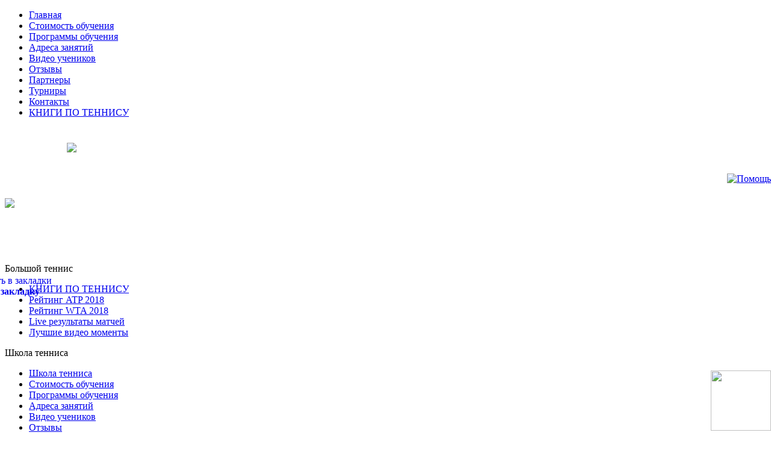

--- FILE ---
content_type: text/html; charset=utf-8
request_url: https://otennise.ru/club/293-kosmonavtov
body_size: 7050
content:
<!DOCTYPE html PUBLIC "-//W3C//DTD XHTML 1.0 Transitional//EN" "https://www.w3.org/TR/xhtml1/DTD/xhtml1-transitional.dtd">
<html xmlns="https://www.w3.org/1999/xhtml" xml:lang="ru-ru" lang="ru-ru" >
<head>
<!--гугл уровня страницы-->
<script async src="//pagead2.googlesyndication.com/pagead/js/adsbygoogle.js"></script>
<script>
  (adsbygoogle = window.adsbygoogle || []).push({
    google_ad_client: "ca-pub-1330111470782147",
    enable_page_level_ads: true
  });
</script>
<!--гугл уровня страницы-->
  <base href="https://otennise.ru/club/293-kosmonavtov" />
  <meta http-equiv="content-type" content="text/html; charset=utf-8" />
  <meta name="robots" content="index, follow" />
  <meta name="keywords" content="школа тенниса, большой теннис, обучение, теннисная школа, занятия теннисом, Санкт-Петербург, детская школа тенниса" />
  <meta name="title" content="Школа тенниса Чемпион - пр. Космонавтов, д. 38, к. 3А (метро Московская)" />
  <meta name="author" content="Administrator" />
  <meta name="description" content="Школа тенниса в Санкт-Петербурге предлагает обучение и занятия большим теннисом для детей и взрослых по привлекательным ценам! Звоните!" />
  <meta name="generator" content="Joomla! 1.5 - Open Source Content Management" />
  <title>Школа тенниса Чемпион - пр. Космонавтов, д. 38, к. 3А (метро Московская) - otennise.ru</title>
  <link href="/favicon.ico" rel="shortcut icon" type="image/x-icon" />
  <link rel="stylesheet" href="https://otennise.ru/components/com_jcomments/tpl/default/style.css" type="text/css" />
  <script type="text/javascript" src="/media/system/js/mootools.js"></script>
  <script type="text/javascript" src="/media/system/js/caption.js"></script>
  <script src="https://otennise.ru/components/com_jcomments/js/jcomments-v2.0.js" type="text/javascript"></script>
  <script src="https://otennise.ru/components/com_jcomments/libraries/joomlatune/ajax.js" type="text/javascript"></script>
  <link type="text/css" rel="stylesheet" href="https://otennise.ru/plugins/content/jumultithumb/media/jqlightbox/css/lightbox.css" />
<script type="text/javascript" src="https://otennise.ru/plugins/content/jumultithumb/media/jqlightbox/js/jquery.js"></script>
<script type="text/javascript" src="https://otennise.ru/plugins/content/jumultithumb/media/jqlightbox/js/lightbox.js"></script>
<script type="text/javascript">
jQuery.noConflict();
jQuery(function() {
    jQuery('a[@rel*=lightbox]').lightBox({
overlayBgColor: '#fff',
overlayOpacity: '0.6',
imageLoading: 'https://otennise.ru/plugins/content/jumultithumb/media/jqlightbox/images/lightbox-ico-loading.gif',
imageBtnClose: 'https://otennise.ru/plugins/content/jumultithumb/media/jqlightbox/images/lightbox-btn-close.gif',
imageBtnPrev: 'https://otennise.ru/plugins/content/jumultithumb/media/jqlightbox/images/lightbox-btn-prev.gif',
imageBtnNext: 'https://otennise.ru/plugins/content/jumultithumb/media/jqlightbox/images/lightbox-btn-next.gif',
containerResizeSpeed: '350',
txtImage: 'Image',
txtOf: 'of'
});
});
</script>
  <meta name="generator" content="2009 (c) JUMultithumb, developer: Denys Nosov (http://joomla-ua.org and http://denys.org.ua)" />

<link rel="stylesheet" href="/templates/system/css/system.css" type="text/css" />
<link rel="stylesheet" href="/templates/system/css/general.css" type="text/css" />
<link rel="stylesheet" type="text/css" href="/templates/tennis/css/template.css" />
<!--[if IE 6]><link rel="stylesheet" href="/templates/tennis/css/template.ie6.css" type="text/css" media="screen" /><![endif]-->
<!--[if IE 7]><link rel="stylesheet" href="/templates/tennis/css/template.ie7.css" type="text/css" media="screen" /><![endif]-->
<script type="text/javascript" src="/templates/tennis/script.js"></script>
<!--<title>Школа тенниса Чемпион - пр. Космонавтов, д. 38, к. 3А (метро Московская) - otennise.ru</title>-->
<script type="text/javascript">
function add_favorite(a) {
  title=document.title;
  url=document.location;
  try {
    // Internet Explorer
    window.external.AddFavorite(url, title);
  }
  catch (e) {
    try {
      // Mozilla
      window.sidebar.addPanel(title, url, "");
    }
    catch (e) {
      // Opera
      if (typeof(opera)=="object") {
        a.rel="sidebar";
        a.title=title;
        a.url=url;
        a.href=url;
        return true;
      }
      else {
        // Unknown
        alert('Нажмите Ctrl-D чтобы добавить страницу в закладки');
      }
    }
  }
  return false;
}
</script>
<script type="text/javascript" src="//vk.com/js/api/openapi.js?53"></script>
<script type="text/javascript">
  var total_pics_num = 3; // колличество изображений
  var interval = 2000;    // задержка между изображениями
  var time_out = 1;       // задержка смены изображений
  var i = 0;
  var timeout;
  var opacity = 100;
  function fade_to_next() {
    opacity--;
    var k = i + 1;
    var image_now = 'image_' + i;
    if (i == total_pics_num) k = 1;
    var image_next = 'image_' + k;
    document.getElementById(image_now).style.opacity = opacity/100;
    document.getElementById(image_now).style.filter = 'alpha(opacity='+ opacity +')';
    document.getElementById(image_next).style.opacity = (100-opacity)/100;
    document.getElementById(image_next).style.filter = 'alpha(opacity='+ (100-opacity) +')';
    timeout = setTimeout("fade_to_next()",time_out);
    if (opacity==1) {
      opacity = 100;
      clearTimeout(timeout);
    }
  }
  setInterval (
    function() {
      i++;
      if (i > total_pics_num) i=1;
      fade_to_next();
    }, interval
  );
</script>
</head>
<body>

<div id="art-main">
<div class="art-Sheet">
<div class="moduletable_search"></div>
<div class="art-Sheet-cc"></div>
<div class="art-Sheet-body">
<div class="art-nav">
	<div class="l"></div>
	<div class="r"></div>
<ul class="art-menu"><li class="item86"><a href="/"><span class="l"> </span><span class="r"> </span><span class="t">Главная</span></a></li><li class="item93"><a href="/stoimost"><span class="l"> </span><span class="r"> </span><span class="t">Стоимость обучения</span></a></li><li class="item99"><a href="/programmy"><span class="l"> </span><span class="r"> </span><span class="t">Программы обучения</span></a></li><li class="item90"><a href="/club"><span class="l"> </span><span class="r"> </span><span class="t">Адреса занятий</span></a></li><li class="item97"><a href="/video-uchenikov"><span class="l"> </span><span class="r"> </span><span class="t">Видео учеников</span></a></li><li class="item96"><a href="/otzyvy"><span class="l"> </span><span class="r"> </span><span class="t">Отзывы</span></a></li><li class="item101"><a href="/partnery"><span class="l"> </span><span class="r"> </span><span class="t">Партнеры</span></a></li><li class="item103"><a href="/turniry"><span class="l"> </span><span class="r"> </span><span class="t">Турниры</span></a></li><li class="item94"><a href="/contacts"><span class="l"> </span><span class="r"> </span><span class="t">Контакты</span></a></li><li class="item104"><a href="/book"><span class="l"> </span><span class="r"> </span><span class="t">КНИГИ ПО ТЕННИСУ</span></a></li></ul></div>

<div style="height: 25px"></div> <!--Вертикальный отступ, чтоб меню не налезала на шапку -->
<div class="art-Header">

<table style="width: 1024px" cellspacing="0" cellpadding="0">
<tr>
<td style="width: 10%"><a href="https://otennise.ru/" title="Школа большого тенниса Чемпион"><img src="/images/logo.jpg" /></a>
</td>
<td style="width: 90%">
<div align="left" style="height:200px;">
  <img src='/images/foto1.jpg' id="image_1" style="position: absolute;" />
  <img src='/images/foto2.jpg' id="image_2" style="opacity: 0; filter: alpha(opacity=0); position: absolute;" />
  <img src='/images/foto3.jpg' id="image_3" style="opacity: 0; filter: alpha(opacity=0); position: absolute;" />
</div>
</td>
</tr>
</table>
<!--
<div class="art-Header-jpeg"></div>
<div class="logo">
<a href="/"><img alt="Школа большого тенниса Чемпион" src="/templates/tennis/images/spacer.gif" width="1" height="1" border="0" id="logo"></a>
</div>
-->
</div>


<!-- код кнопок соц сетей-->
<!--<div id="floater" style="position: fixed; margin-left: 1030px">-->
<div id="floater" style="position: fixed; margin-left: -80px">
<!--<b>Мне<br>нравится</b>
<br><br>-->
        <div class="social" id="vk">

        <script type="text/javascript">
          VK.init({apiId: 3153725, onlyWidgets: true});
        </script>

        <div id="vk_like"></div>
        <script type="text/javascript">
        VK.Widgets.Like("vk_like", {type: "vertical"});
        </script>
       </div>

        <div id="fb-button" class="social">
            <div id="fb-root"></div>
            <script>(function(d, s, id) {
                var js, fjs = d.getElementsByTagName(s)[0];
                if (d.getElementById(id)) return;
                js = d.createElement(s); js.id = id; js.async = true;
                js.src = "//connect.facebook.net/en_GB/all.js#xfbml=1&appId=316221271737693";
                fjs.parentNode.insertBefore(js, fjs);
                }(document, 'script', 'facebook-jssdk'));
            </script>
                <!--js.src = "//connect.facebook.net/en_GB/all.js#xfbml=1&appId=316221271737693";-->
                <!--js.src = "//connect.facebook.net/ru_RU/all.js#xfbml=1";-->
            <div class="fb-like" data-send="false" data-layout="box_count" data-width="60" data-show-faces="false"></div>
        </div>

<!--        <div class="social"><div class="g-plusone" data-size="tall"></div></div>-->
        <!-- Place this render call where appropriate -->
<!--
        <script type="text/javascript">
          (function() {
            var po = document.createElement('script'); po.type = 'text/javascript'; po.async = true;
            po.src = 'https://apis.google.com/js/plusone.js';
            var s = document.getElementsByTagName('script')[0]; s.parentNode.insertBefore(po, s);
          })();
        </script>
-->

		<div class="social" id="plusone">
				<!-- Place this tag where you want the +1 button to render. -->
				<div class="g-plusone" data-size="tall"></div>

				<!-- Place this tag after the last +1 button tag. -->
				<script type="text/javascript">
				  window.___gcfg = {lang: 'ru'};

				  (function() {
				    var po = document.createElement('script'); po.type = 'text/javascript'; po.async = true;
				    po.src = 'https://apis.google.com/js/plusone.js';
				    var s = document.getElementsByTagName('script')[0]; s.parentNode.insertBefore(po, s);
				  })();
				</script>
		</div>

        <div class="social" id="twit">
            <a href="https://twitter.com/share" class="twitter-share-button" data-lang="en" data-count="vertical">Твитнуть</a>
        </div>
        <script>!function(d,s,id){var js,fjs=d.getElementsByTagName(s)[0];if(!d.getElementById(id)){js=d.createElement(s);js.id=id;js.src="//platform.twitter.com/widgets.js";js.async=true;fjs.parentNode.insertBefore(js,fjs);}}(document,"script","twitter-wjs");</script>


		<div id="favorite">
        <a style="text-decoration: none" href="#" onclick="return add_favorite(this);">
        <img alt="Добавить в закладки" src="/images/favorit.jpg" style="width: 50px; height: 50px" border="0">
        <br><b>Добавить закладку</b></a>
        </div></div>


<div class="art-contentLayout">
<div class="art-sidebar1"><div class="art-Block">
		    <div class="art-Block-tl"></div>
		    <div class="art-Block-tr"></div>
		    <div class="art-Block-bl"></div>
		    <div class="art-Block-br"></div>
		    <div class="art-Block-tc"></div>
		    <div class="art-Block-bc"></div>
		    <div class="art-Block-cl"></div>
		    <div class="art-Block-cr"></div>
		    <div class="art-Block-cc"></div>
		    <div class="art-Block-body">
		
		<div class="art-BlockHeader">
		    <div class="l"></div>
		    <div class="r"></div>
		    <div class="art-header-tag-icon">
		        <div class="t">
		Большой теннис</div>
		    </div>
		</div>
				<div class="art-BlockContent">
		    <div class="art-BlockContent-body">
		
		<ul class="menu"><li class="item74"><a href="/book"><span>КНИГИ ПО ТЕННИСУ</span></a></li><li class="item68"><a href="/rating-atp"><span>Рейтинг ATP 2018</span></a></li><li class="item69"><a href="/rating-wta"><span>Рейтинг WTA 2018</span></a></li><li class="item81"><a href="/livescore"><span>Live результаты матчей</span></a></li><li class="item59"><a href="/video"><span>Лучшие видео моменты</span></a></li></ul>
				<div class="cleared"></div>
		    </div>
		</div>
		
		
				<div class="cleared"></div>
		    </div>
		</div>
		
<div class="art-Block">
		    <div class="art-Block-tl"></div>
		    <div class="art-Block-tr"></div>
		    <div class="art-Block-bl"></div>
		    <div class="art-Block-br"></div>
		    <div class="art-Block-tc"></div>
		    <div class="art-Block-bc"></div>
		    <div class="art-Block-cl"></div>
		    <div class="art-Block-cr"></div>
		    <div class="art-Block-cc"></div>
		    <div class="art-Block-body">
		
		<div class="art-BlockHeader">
		    <div class="l"></div>
		    <div class="r"></div>
		    <div class="art-header-tag-icon">
		        <div class="t">
		Школа тенниса</div>
		    </div>
		</div>
				<div class="art-BlockContent">
		    <div class="art-BlockContent-body">
		
		<ul class="menu"><li class="item1"><a href="https://otennise.ru/"><span>Школа тенниса</span></a></li><li class="item76"><a href="/stoimost"><span>Стоимость обучения</span></a></li><li class="item98"><a href="/programmy"><span>Программы обучения</span></a></li><li id="current" class="active item80"><a href="/club"><span>Адреса занятий</span></a></li><li class="item84"><a href="/video-uchenikov"><span>Видео учеников</span></a></li><li class="item83"><a href="/otzyvy"><span>Отзывы</span></a></li><li class="item100"><a href="/partnery"><span>Партнеры</span></a></li><li class="item70"><a href="/contacts"><span>Контакты</span></a></li></ul>
				<div class="cleared"></div>
		    </div>
		</div>
		
		
				<div class="cleared"></div>
		    </div>
		</div>
		
<div class="art-Block">
		    <div class="art-Block-tl"></div>
		    <div class="art-Block-tr"></div>
		    <div class="art-Block-bl"></div>
		    <div class="art-Block-br"></div>
		    <div class="art-Block-tc"></div>
		    <div class="art-Block-bc"></div>
		    <div class="art-Block-cl"></div>
		    <div class="art-Block-cr"></div>
		    <div class="art-Block-cc"></div>
		    <div class="art-Block-body">
		
				<div class="art-BlockContent">
		    <div class="art-BlockContent-body">
		
		<noindex>
<!-- VK Widget -->
<div id="vk_groups"></div>
<script type="text/javascript">
VK.Widgets.Group("vk_groups", {mode: 0, width: "175", height: "290"}, 42954469);
</script>
</noindex>
				<div class="cleared"></div>
		    </div>
		</div>
		
		
				<div class="cleared"></div>
		    </div>
		</div>
		
<div class="art-Block">
		    <div class="art-Block-tl"></div>
		    <div class="art-Block-tr"></div>
		    <div class="art-Block-bl"></div>
		    <div class="art-Block-br"></div>
		    <div class="art-Block-tc"></div>
		    <div class="art-Block-bc"></div>
		    <div class="art-Block-cl"></div>
		    <div class="art-Block-cr"></div>
		    <div class="art-Block-cc"></div>
		    <div class="art-Block-body">
		
		<div class="art-BlockHeader">
		    <div class="l"></div>
		    <div class="r"></div>
		    <div class="art-header-tag-icon">
		        <div class="t">
		Партнеры</div>
		    </div>
		</div>
				<div class="art-BlockContent">
		    <div class="art-BlockContent-body">
		
		<div style="text-align: center"><a href="/partnery" target="_blank" title="PRO-ТЕННИС - старейший теннисный магазин в Санкт-Петербурге"> <img src="/images/partnery/protennis.jpg" border="0" width="170" height="30" style="border-width: 0px" /></a> <br /><br /> <a href="/partnery" target="_blank" title="TennisTour - это серия турниров по теннису среди любителей, проходящих в Санкт-Петербурге"> <img src="/images/partnery/tennistour.jpg" border="0" width="170" height="39" style="border-width: 0px" /></a></div>
				<div class="cleared"></div>
		    </div>
		</div>
		
		
				<div class="cleared"></div>
		    </div>
		</div>
		
</div>
<div class="art-content">

<div class="art-Post">
    <div class="art-Post-body">
<div class="art-Post-inner">
 <h2 class="art-PostHeader">
Школа тенниса Чемпион - пр. Космонавтов, д. 38, к. 3А (метро Московская)
</h2>

<div class="art-PostContent">
<div class="art-article"><p><strong style="font-size: medium">пр. Космонавтов, д. 38, к. 3А (метро Московская), покрытие кортов - хард</strong> <br /><a class="visited" href="/club" target="_blank" title="Расположение клубов на карте">Расположение на карте</a></p>
<p><strong>Детские группы:<br /></strong>1 раз в неделю (4 занятия в месяц) - 2500 руб. <br />2 раза в неделю (8 занятий в месяц) - 5000 руб.</p>
<p><strong>Взрослые группы:</strong><br />1 раз в неделю (4 занятия в месяц) - 4000 руб. <br />2 раза в неделю (8 занятий в месяц) - 8000 руб.</p>
<p><strong>Индивидуальные занятия:</strong><br />1 раз в неделю (4 занятия в месяц) - 10000 руб.</p>
<!--      
<table style="width: 450px;" border="0">
<tbody>
<tr>
<td style="text-align: center; border: 2px solid #FF0000; background-color: #FFFF00" mce_style="text-align: center; border: 2px solid #FF0000; background-color: #FFFF00"><b>Открытые мастер-классы ЧЕМПИОНОВ <br /> с 16.10.2012 по 10.11.2012<br /> ВОСКРЕСЕНЬЕ В 17 ЧАСОВ<br /> <span style="color: #FF0000" mce_style="color: #FF0000">для ВСЕХ детей 6-15 лет и взрослых</span> <br />По адресу: пр. Космонавтов, д. 38, к. 3А.</b></td>
</tr>
</tbody>
</table>
-->
<p> </p>
<hr />
<h3><strong>Запись на обучение:</strong></h3>
<p>Записаться на занятия Вы можете каждый день с 11.00 до 21.00 по телефонам: <br /><strong>(812) 943-04-10</strong> (администратор); <br /><strong>+7-904-643-63-03</strong> (старший тренер).  <br />Мы будем рады ответить на все ваши вопросы по обучению большому теннису.</p></div><span class="article_separator">&nbsp;</span>
</div>
<div class="cleared"></div>

</div>

		<div class="cleared"></div>
    </div>
</div>


<div class="art-nostyle">
<noindex>
<script async src="//pagead2.googlesyndication.com/pagead/js/adsbygoogle.js"></script>
<!-- otennise 580x400 низ -->
<ins class="adsbygoogle"
     style="display:inline-block;width:580px;height:400px"
     data-ad-client="ca-pub-1330111470782147"
     data-ad-slot="7656345595"></ins>
<script>
(adsbygoogle = window.adsbygoogle || []).push({});
</script>
</noindex></div>
</div>
<div class="art-sidebar2"><div class="art-Block">
		    <div class="art-Block-tl"></div>
		    <div class="art-Block-tr"></div>
		    <div class="art-Block-bl"></div>
		    <div class="art-Block-br"></div>
		    <div class="art-Block-tc"></div>
		    <div class="art-Block-bc"></div>
		    <div class="art-Block-cl"></div>
		    <div class="art-Block-cr"></div>
		    <div class="art-Block-cc"></div>
		    <div class="art-Block-body">
		
				<div class="art-BlockContent">
		    <div class="art-BlockContent-body">
		
		<noindex>
<!--<div style="text-align: center">-->
<!--<div style="position: fixed; z-index: 100;">--> 
<script async src="//pagead2.googlesyndication.com/pagead/js/adsbygoogle.js"></script>
<!-- otennise 160x600 справа верх -->
<ins class="adsbygoogle"
     style="display:inline-block;width:160px;height:600px"
     data-ad-client="ca-pub-1330111470782147"
     data-ad-slot="4742743199"></ins>
<script>
(adsbygoogle = window.adsbygoogle || []).push({});
</script>
<!--</div>-->
</noindex>
				<div class="cleared"></div>
		    </div>
		</div>
		
		
				<div class="cleared"></div>
		    </div>
		</div>
		
<div class="art-Block">
		    <div class="art-Block-tl"></div>
		    <div class="art-Block-tr"></div>
		    <div class="art-Block-bl"></div>
		    <div class="art-Block-br"></div>
		    <div class="art-Block-tc"></div>
		    <div class="art-Block-bc"></div>
		    <div class="art-Block-cl"></div>
		    <div class="art-Block-cr"></div>
		    <div class="art-Block-cc"></div>
		    <div class="art-Block-body">
		
				<div class="art-BlockContent">
		    <div class="art-BlockContent-body">
		
		<noindex>
<script async src="//pagead2.googlesyndication.com/pagead/js/adsbygoogle.js"></script>
<!-- otennise 160x600 справа низ -->
<ins class="adsbygoogle"
     style="display:inline-block;width:160px;height:600px"
     data-ad-client="ca-pub-1330111470782147"
     data-ad-slot="9412280398"></ins>
<script>
(adsbygoogle = window.adsbygoogle || []).push({});
</script>
</noindex>
				<div class="cleared"></div>
		    </div>
		</div>
		
		
				<div class="cleared"></div>
		    </div>
		</div>
		
</div>
</div>
<div class="cleared"></div>

<div class="art-Footer">
 <div class="art-Footer-inner">
<div class="art-Footer-text">
<p>Copyright &copy; 2016 Otennise.ru<br/>
All Rights Reserved.
<a target="_blank" href="https://otennise.ru/sitemap" style="text-decoration: none">Карта сайта</a>.
</p>
<div align="center">

<!--LiveInternet counter--><script type="text/javascript"><!--
document.write("<a href='https://www.liveinternet.ru/click' "+
"target=_blank><img src='//counter.yadro.ru/hit?t14.1;r"+
escape(document.referrer)+((typeof(screen)=="undefined")?"":
";s"+screen.width+"*"+screen.height+"*"+(screen.colorDepth?
screen.colorDepth:screen.pixelDepth))+";u"+escape(document.URL)+
";h"+escape(document.title.substring(0,80))+";"+Math.random()+
"' alt='' title='LiveInternet: показано число просмотров за 24"+
" часа, посетителей за 24 часа и за сегодня' "+
"border='0' width='88' height='31'><\/a>")
//--></script><!--/LiveInternet-->
&nbsp;
<!-- Yandex.Metrika informer --><a href="https://metrika.yandex.ru/stat/?id=17072695&amp;from=informer" target="_blank" rel="nofollow"><img src="//bs.yandex.ru/informer/17072695/3_0_FFFFFFFF_EAE9E1FF_0_pageviews" style="width:88px; height:31px; border:0;" alt="Яндекс.Метрика" title="Яндекс.Метрика: данные за сегодня (просмотры, визиты и уникальные посетители)" onclick="try{Ya.Metrika.informer({i:this,id:17072695,type:0,lang:'ru'});return false}catch(e){}"/></a><!-- /Yandex.Metrika informer --><!-- Yandex.Metrika counter --><script type="text/javascript">(function (d, w, c) { (w[c] = w[c] || []).push(function() { try { w.yaCounter17072695 = new Ya.Metrika({id:17072695, enableAll: true, webvisor:true}); } catch(e) { } }); var n = d.getElementsByTagName("script")[0], s = d.createElement("script"), f = function () { n.parentNode.insertBefore(s, n); }; s.type = "text/javascript"; s.async = true; s.src = (d.location.protocol == "https:" ? "https:" : "http:") + "//mc.yandex.ru/metrika/watch.js"; if (w.opera == "[object Opera]") { d.addEventListener("DOMContentLoaded", f); } else { f(); } })(document, window, "yandex_metrika_callbacks");</script><noscript><div><img src="//mc.yandex.ru/watch/17072695" style="position:absolute; left:-9999px;" alt="" /></div></noscript><!-- /Yandex.Metrika counter -->
<br>
<script async="async" src="https://w.uptolike.com/widgets/v1/zp.js?pid=1263572" type="text/javascript"></script>
</div>
</div>
 </div>
</div>
</div>
</div>
</div>


<!-- кнопка безопасно для детей
<div style="position: fixed; z-index: 100; right: 0px; bottom: 0px;">
<a title="Безопасно для детей" href="/">
<img border="0" alt="Безопасно для детей" src="https://otennise.ru/images/0+.png" width="41" height="41" /></a>
</div>
-->


<div style="position: fixed; z-index: 100; right: 0px; top: 40%;">
<!--
<a href="#" onclick="return add_favorite(this);">
<img border="0" alt="Добавить в Избранное" src="https://otennise.ru/images/help/right-zakl-w.png" width="30" height="130" /></a>
<br>
-->
<a target="_blank" href="https://otennise.ru/contacts/12-contacts/1-contacts">
<!--<img border="0" alt="Помощь" src="https://otennise.ru/images/help/zayavka.png" width="153" height="150" />-->
<!--<img border="0" alt="Помощь" src="https://otennise.ru/images/help/zayavka-red.png" width="153" height="150" />-->
<img border="0" alt="Помощь" src="https://otennise.ru/images/help/right-help-w.png" width="30" height="130" />
</a>
<!--
<br>
<a href="https://siteheart.com/webconsultation/412249?s=1" target="siteheart_sitewindow_412249" onclick="o=window.open;o('https://siteheart.com/webconsultation/412249?s=1', 'siteheart_sitewindow_412249', 'width=550,height=400,top=30,left=30,resizable=yes'); return false;"><img src="https://webindicator.siteheart.com/webindicator/image/1330609128?ent=412249&company=412249"  border="0" alt="SiteHeart" /></a>
-->
</div>


<div style="position: fixed; z-index: 100; right: 0px; bottom: 5px;;">
<a href="#" title="Вернуться к началу"><img src="/images/up.png" width="100" height="100" /></a>
</div>

</body>
</html>


--- FILE ---
content_type: text/html; charset=utf-8
request_url: https://accounts.google.com/o/oauth2/postmessageRelay?parent=https%3A%2F%2Fotennise.ru&jsh=m%3B%2F_%2Fscs%2Fabc-static%2F_%2Fjs%2Fk%3Dgapi.lb.en.OE6tiwO4KJo.O%2Fd%3D1%2Frs%3DAHpOoo_Itz6IAL6GO-n8kgAepm47TBsg1Q%2Fm%3D__features__
body_size: 119
content:
<!DOCTYPE html><html><head><title></title><meta http-equiv="content-type" content="text/html; charset=utf-8"><meta http-equiv="X-UA-Compatible" content="IE=edge"><meta name="viewport" content="width=device-width, initial-scale=1, minimum-scale=1, maximum-scale=1, user-scalable=0"><script src='https://ssl.gstatic.com/accounts/o/2580342461-postmessagerelay.js' nonce="8ZUl32GuCezsOY77MTZsNQ"></script></head><body><script type="text/javascript" src="https://apis.google.com/js/rpc:shindig_random.js?onload=init" nonce="8ZUl32GuCezsOY77MTZsNQ"></script></body></html>

--- FILE ---
content_type: text/html; charset=utf-8
request_url: https://www.google.com/recaptcha/api2/aframe
body_size: 266
content:
<!DOCTYPE HTML><html><head><meta http-equiv="content-type" content="text/html; charset=UTF-8"></head><body><script nonce="Ns7wv-m806VlitP0JgQbzA">/** Anti-fraud and anti-abuse applications only. See google.com/recaptcha */ try{var clients={'sodar':'https://pagead2.googlesyndication.com/pagead/sodar?'};window.addEventListener("message",function(a){try{if(a.source===window.parent){var b=JSON.parse(a.data);var c=clients[b['id']];if(c){var d=document.createElement('img');d.src=c+b['params']+'&rc='+(localStorage.getItem("rc::a")?sessionStorage.getItem("rc::b"):"");window.document.body.appendChild(d);sessionStorage.setItem("rc::e",parseInt(sessionStorage.getItem("rc::e")||0)+1);localStorage.setItem("rc::h",'1768395442907');}}}catch(b){}});window.parent.postMessage("_grecaptcha_ready", "*");}catch(b){}</script></body></html>

--- FILE ---
content_type: text/css
request_url: https://otennise.ru/components/com_jcomments/tpl/default/style.css
body_size: 3022
content:
/* Content plugn link styles */
.comment-link, .readmore-link{padding: 0 5px 5px 14px;background-image: url(images/jc_blog.gif);background-repeat: no-repeat;}
.comment-link {background-position: 0 -29px;}
.readmore-link {background-position: 0 2px;}
	
/* Common JComments styles */
#jc a:link, #jc a:visited, #jc a:hover {outline: none;} 
#jc .clear {
	clear: both;
	height: 1px;
	overflow: hidden;
}
#jc .busy { display:none; margin: 3px auto; padding: 0; width: 16px; height: 16px; background: url(images/jc_busy.gif) no-repeat; }

/* title h4*/
#jc h4 {
	color: #555;
	background-color: inherit;
	font-weight: bolder;
	text-align: left;
	border-bottom: 1px solid #D2DADB;
	padding: 0 0 2px 0;
	margin-bottom: 10px;
}

/*message*/
#jc p.message {color: #777;background-color: inherit;text-align: center;text-decoration: none;text-transform: none;text-indent: 0;padding: 5px 0 0 0;border-top: 1px solid #D2DADB;}

/*comment*/
#comments {margin: 0;padding: 0;width: 100%;text-align: left;text-decoration: none;text-transform: none;text-indent: 0;}
#comments a {color: #849B9F;background-color: inherit;font-weight: normal;text-decoration: none;}
#comments a:active, #comments a:focus, #comments a:hover {color: #cc0000;background-color: inherit;}
#comments a[rel*=external] {background: url(images/jc_link.gif) no-repeat center right;padding: 0 10px 0 0;margin: 0 2px;}
	
/*rss / refresh*/
#comments a.rss, #comments a.refresh, #comments a.subscribe {padding: 0 0 0 14px;margin: 0 0 0 2px;border: none;}
#comments a.rss {background: url(images/jc_rss.gif) no-repeat center left;}
#comments a.refresh {background: url(images/jc_refresh.gif) no-repeat center left;}
#comments a.subscribe {background: url(images/jc_subscribe.gif) no-repeat center left;}
#comments h4 a.rss, #comments h4 a.refresh {padding: 0 0 0 10px;margin: 0 0 0 5px;display: inline;}

/*list footer*/
#comments-list-footer {margin: 0 0 10px 20px;}

/*show/hide form*/
#comments-form-link a.showform {
margin: 5px 0 0 22px;
padding: 0 0 5px 14px;
background: url(images/jc_blog.gif) no-repeat 0 -28px;
border: none;
font-weight: bold;
display: block;
}

#comments .comment-box {margin: 0;padding: 0; color: #999;}
#comments .comment-avatar {float: left;margin: 0px;padding: 0px;}
#comments .avatar-indent {padding-left: 40px;}

#comments a.comment-anchor, 
#comments a.comment-anchor:active, 
#comments a.comment-anchor:focus, 
#comments a.comment-anchor:hover {color: #777; background-color: inherit; text-decoration: none; border: none;}

#comments span.comment-author,
#comments a.author-homepage {color: #3c452d;background-color: inherit;font: bold 1em Verdana, Arial, Sans-Serif;margin: 0;padding: 0;}
#comments a.author-homepage {text-decoration: none; border-bottom: 1px dotted #3c452d;}

/*avatar*/
#comments .comment-avatar img {width: 32px; height: 32px;}

/*date and time*/	
#comments span.comment-date {font-size: 10px;color: #999;margin: 0;padding: 0 0 0 12px;background: url(images/jc_date.gif) no-repeat center left;}
#comments span.comment-body {color: #777;background-color: inherit;display: block;margin: 0;padding: 2px 0;}

/* Quote, Code and Hidden block styles */
#comments span.quote, #comments blockquote {margin: 5px 0 5px 10px; display: block; clear: both; }
#comments blockquote, #comments span.hidden {
	color: #849B9F;
	background-color: inherit;
	text-align: left;
	padding: 8px;
	border: 1px dashed #849B9F;
	margin-bottom: 8px;
}
#comments span.quote {color: #777;}
#comments span.hidden {clear: both;display: block;margin: 5px 0;}

/* Quote and Reply to buttons panel */
#comments span.comments-buttons {height: 15px;float: right;}

#comments p.toolbar {clear: both;color: #ccc;background-color: inherit;border-top: 1px solid #ccc;margin: 8px 0 0 0;padding: 5px 0 0 0;}
#comments p.toolbar img{cursor: pointer;}

#comments span.email, #comments span.emailactive {
	font		: normal 1em Verdana, Arial, Sans-Serif;
	text-decoration : none;
	white-space	: normal;
	margin		: 0;
	padding		: 0;
	line-height	: 10px;
	cursor		: pointer;
	border-bottom	: 1px dotted #999;
}

#comments span.email {
	color		: #444;
	background-color: inherit;
}
#comments span.emailactive {
	color		: #cc0000;
	background-color: inherit;
}

#comments span.email img, #comments span.emailactive img {padding: 0;}

#comments p {
	font		: normal 1em Verdana, Arial, Sans-Serif;
	margin		: 5px 5px 5px 0;
	padding		: 0;
	text-decoration	: none; 
	text-transform	: none;
	text-indent	: 0;
}

#comments p img{padding: 4px 0;}


/* comments list styles */
#comments div.comments-list {margin-left: 20px;height: 1%;clear: both;}
#comments .even, #comments .odd {background-image: none;color: #3c452d; margin-left: 0px;margin-bottom: 10px;padding: 0;}

#comments-list div.comments-inline-edit {padding: 5px; margin: 5px 0; color: inherit;background-color: #fff;border: 1px solid #ccc;}

/* comment form styles */
#comments-form, #comments-form p, #comments-form div.comments-policy, #comments-form span, #comments-form .counter {text-align: left;text-decoration: none;text-transform: none;text-indent: 0;}
#comments-form p, #comments-form span, #comments-form .counter {color: #777;background-color: inherit;font: normal 1em Verdana, Arial, Sans-Serif;}
#comments-form p, #comments-form #comments-form-buttons, #comments-form #comments-form-error {
	font: normal 1em Verdana, Arial, Sans-Serif;
	margin-left: 20px !important;
	margin-top: 10px;
	margin-bottom: 8px;
	padding: 0;
	clear: both;
}

#comments-inline-edit {border: 1px solid #ccc;margin: 5px 0 0 0;background-color: #fff;}
#comments-inline-edit #comments-form p, #comments-inline-edit #comments-form #comments-form-buttons,
#comments-inline-edit #comments-form-error {font: normal 1em Verdana, Arial, Sans-Serif;margin-left: 5px !important;margin-left: 5px;margin-top: 5px;margin-bottom: 2px;padding: 0;}

#comments-form div.comments-policy {color: #777; background-color: inherit; border: 1px dotted #ccc; margin-left: 20px !important; margin-left: 20px; margin-top: 5px; margin-bottom: 5px; padding: 5px;}
#comments-form div.comments-policy ol, #comments-form div.comments-policy ul {margin: 0;padding: 5px 0 0 20px;line-height: 5px;}
#comments-form div.comments-policy ol li,
#comments-form div.comments-policy ul li {font: normal 1em Verdana, Arial, Sans-Serif; margin: 0;padding: 0;border: none;line-height: 5px;}

#comments-form img.smile {margin: 0 3px 3px 0;padding: 0;border: none;cursor: pointer;}
#comments-form img.captcha {padding: 0;margin: 0 0 3px 0;border: 1px solid #ccc;}
#comments-form span.captcha {padding: 0 0 0 12px; color: #777; background: url(images/jc_refreshg.gif) no-repeat 0 2px;cursor: pointer;}
#comments-form label {color: #777; background-color: inherit; line-height: 1.2em; vertical-align: baseline;}
#comments-form input, #comments-form textarea {color: #444; background-color: #fff; padding: 0; border: 1px solid #ccc;}
#comments-form input {width: 170px;margin-bottom: 2px;height: 1.5em;}
#comments-form input.selected, #comments-form textarea.selected {color: #777;background-color: #ffffe0;border: 1px solid #849B9F;}
#comments-form input.error, #comments-form textarea.error {border: 1px solid #f00;text-decoration:none;text-transform:none;background-color: #ffffe0;}

#comments-form input.checkbox {width: 16px;padding: 0;margin: 0 0 5px 0;border: none;}
#comments-form input.captcha {width: 116px;margin: 3px 0 5px 0;}
#comments-form textarea {max-width: 400px !important;width: 350px;margin:0;}

#comments-form #comments-form-message, #comments-inline-edit #comments-form-message {padding: 5px 5px 5px 25px;margin-right: 5px;display: block;}
.comments-form-message-error {background: #FFD86F url(images/jc_error.gif) no-repeat 4px 50%;}
.comments-form-message-info {background: #DFEEFF url(images/jc_info.gif) no-repeat 4px 50%;}

#comments-form .counterpanel {height:13px;display:block;overflow:hidden;color: #ccc;padding: 0;margin:0;border:1px solid #ddd;border-top-width:0;max-width: 400px !important;width: 350px;background-color: #eee;}

#comments-form .grippie {height:13px;display:block;overflow:hidden;color: #ccc;padding: 0;margin:0;border:1px solid #ddd;border-top-width:0;max-width: 400px !important;width: 350px;cursor:s-resize;background: #eee url(images/resize.gif) no-repeat right center;}
#comments-form .grippie .counter {font-size: 10px;padding: 0; margin: 0;}
#comments-form .grippie span {display:block;float:left;}
#comments-form .grippie span span {display:inline;float:none;}

#comments-form .btn {float: left;}
#comments-form .btn {background: url(images/jc_btnl.gif) no-repeat; margin-right: 5px;}
#comments-form .btn div {margin: 0px; float: left;background: url(images/jc_btnr.gif) 100% 0 no-repeat;}
#comments-form .btn a {height: 22px;line-height: 22px;font-size: 12px;font-weight: bold;color: #777;padding: 0px 5px;border: none;}
#comments-form .btn a:hover {text-decoration: none; color: #0B55C4;}
#comments-form .smilespanel {display: none;cursor: pointer;padding: 2px;width: 200px;height: 50px;background-color: #fff;border: 1px solid #ccc;overflow: auto;left: 0px;top: 0px;}


#comments-footer, #comments-footer a {color: #ccc; background-color: inherit; font: normal 9px Verdana, Arial, Sans-Serif;}
#comments-footer {clear: both;display: block;height: 14px;border-top: 1px solid #ccc;padding-top: 1px;margin-top: 4px;text-align: right;}
#comments-footer a {text-decoration: none;text-transform: none;padding: 0;margin: 0;border: none;float: right;}

/* comments pagination styles */
body #jc #nav-bottom, body #jc #nav-top {line-height: 19px !important;line-height: 17px;height: auto !important;text-align: center;}
#jc #nav-bottom span.page, #jc #nav-top span.page {color: #777;background-color: #eee;border: 1px solid #d6dadd;}
#jc #nav-bottom span.hoverpage, #jc #nav-top span.hoverpage {color: #777;background-color: #e8e9ea;border: 1px solid #d6dadd;}
#jc #nav-bottom span, #jc #nav-top span {color: #777;background-color: inherit;font-size: 10px;font-family: Arial, sans-serif;margin: 0 2px;height: 15px;padding: 2px 8px;cursor: pointer;vertical-align: top;}
#jc #nav-bottom span.activepage, #jc #nav-top span.activepage {color: inherit;background-color: white;}
#jc div#nav-bottom, #jc div#nav-top {position: relative;z-index: 2;width: 100%;}
#jc div#nav-bottom {margin: 10px 0 0 0;padding: 0;background: url(images/jc_dot.gif) repeat-x top left;}
#jc #nav-bottom span.activepage {border-bottom: 1px solid #d6dadd;border-left: 1px solid #d6dadd;border-right: 1px solid #d6dadd;border-top: 1px solid white;}
#jc div#nav-top {margin: 10px 0;background: url(images/jc_dot.gif) repeat-x bottom;}
#jc #nav-top span.activepage {border-top: 1px solid #d6dadd;border-left: 1px solid #d6dadd;border-right: 1px solid #d6dadd;border-bottom: 1px solid white;}

/* Vote */
#jc span.comments-vote {width: 58px;height: 15px;float: right;}
#jc span.comments-vote a{width: 15px;height: 14px;float: left;margin: 0 3px 0 0;display: block;background-repeat: no-repeat;background-image: url(images/jc_vote.gif);border: none !important; text-decoration: none;}
#jc span.comments-vote .busy{margin: 0;float: right;}
#jc a.vote-good{background-position: 0 0;}
#jc a.vote-poor{background-position: -15px 0;}
#jc span.vote-good,span.vote-poor,span.vote-none{margin: 0;float: right;font: bold 1em Verdana, Arial, Sans-Serif;line-height: 14px;}
#jc span.vote-good{color: #339900;background-color: inherit;}
#jc span.vote-poor{color: #CC0000;background-color: inherit;}
#jc span.vote-none{color: #A9A9A9;background-color: inherit;}

/* BBCode */
#jc span.bbcode{width: auto;height: 23px;clear: both;display: block;margin-bottom: 5px;}
#jc .bbcode a, #jc .bbcode a:focus, #jc .bbcode a:active, #jc .bbcode a:hover{width: 23px;height: 23px;float: left;margin: 0 2px 0 0;display: block;background-repeat: no-repeat;background-image: url(images/jc_bbcode.gif);text-decoration:none;}
#jc a.bbcode-b{background-position: 0 0;}
#jc a.bbcode-i{background-position: -30px 0;}
#jc a.bbcode-u{background-position: -60px 0;}
#jc a.bbcode-s{background-position: -90px 0;}
#jc a.bbcode-url{background-position: -120px 0;}
#jc a.bbcode-img{background-position: -150px 0;}
#jc a.bbcode-list{background-position: -180px 0;}
#jc a.bbcode-hide{background-position: -210px 0;}
#jc a.bbcode-quote{background-position: -240px 0;}
#jc a.bbcode-smile{background-position: -270px 0;}

/* rounded comments */
.rbox {margin: 0;width: auto;}
.rbox div {text-align: left;margin: 0px;}
.rbox_t {margin: 0;border-top: 1px solid #ccc;background-color: #FFF;}
.rbox_tl {background: url(images/jc_rb_tl.gif) 0 0 no-repeat;padding-left: 13px;}
.rbox_tr {height: 10px;overflow: hidden;background: url(images/jc_rb_tr.gif) 100% 0 no-repeat;padding-right: 13px;}
.rbox_m {border-left: 1px solid #ccc;border-right: 1px solid #ccc;width: auto;padding: 1px 8px; background-color:#fff;line-height: 100%;}
.rbox_b {margin-top: -5px;border-bottom: 1px solid #ccc;background-color: #FFF;height: 12px;line-height: 12px;}
.rbox_bl {background: url(images/jc_rb_bl.gif) 0 100% no-repeat;padding-left: 13px;}
.rbox_br {height: 13px;background: url(images/jc_rb_br.gif) 100% 100% no-repeat;padding-right: 13px;}

--- FILE ---
content_type: application/javascript;charset=utf-8
request_url: https://w.uptolike.com/widgets/v1/version.js?cb=cb__utl_cb_share_1768395440665380
body_size: 397
content:
cb__utl_cb_share_1768395440665380('1ea92d09c43527572b24fe052f11127b');